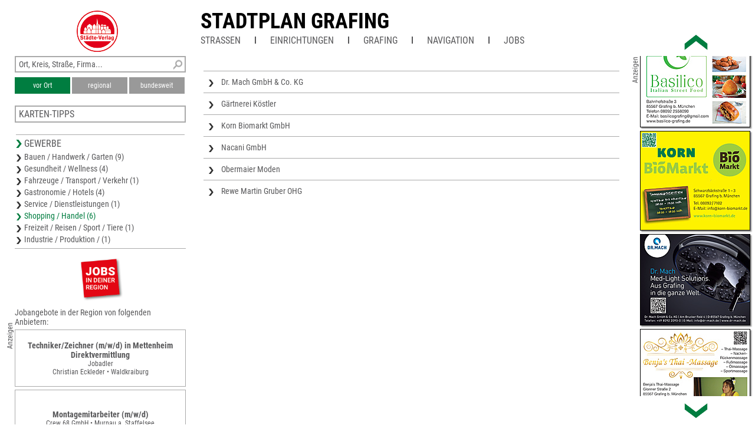

--- FILE ---
content_type: text/html; charset=UTF-8
request_url: https://www.unser-stadtplan.de/stadtplan/grafing/kartenstartpunkt/stadtplan-grafing.map?stype=60000
body_size: 2809
content:
<!DOCTYPE html>
<html class="no-js">
    <head>
        <meta http-equiv="Content-Type" content="text/html; charset=UTF-8">
        <meta name = "viewport" content = "initial-scale=1, minimum-scale=1, maximum-scale=1, user-scalable=no">      
        <meta name="apple-mobile-web-app-capable" content="yes">
        <meta name="format-detection" content="telephone=yes">
        <meta name="description" content="Hier finden Sie den Stadtplan von Grafing – aktuell, übersichtlich, detailliert und mit interaktiver Suche nach Straßen und Firmen.">
                <link rel='apple-touch-icon' href='/stv-res/icon-stv-phone-152.png'>
        <link rel="icon" type="image/png" href="/stv-res/icon-stv-phone-152.png" />
        <link rel="shortcut icon" href="/stv-res/icon-stv-phone-512.ico" />
        <link rel='apple-touch-icon' href='/stv-res/icon-stv-phone-152.png'><link rel='icon' href='/stv-res/icon-stv-phone-152.png'><title>Stadtplan Grafing</title> 
        <link rel="stylesheet" type="text/css" href="/fonts/faw550/css/all.min.css">
        <link rel="stylesheet" type="text/css" href="/stv-res/style_common.css?a=2">
        <link rel="stylesheet" type="text/css" href="/stv-res/style_desktop.css?a=2">  
        <link rel="canonical" href="https://m.unser-stadtplan.de/stadtplan/grafing/kartenstartpunkt/stadtplan-grafing.map" />
        <script src="/jscr/hammer.js"></script><script>var cfg={"appmode":0,"m":"m.unser-stadtplan.de","www":"www.unser-stadtplan.de","php":true}</script>      
        <script src="/jscr/plongo.js"></script>
        <script src="/jscr/plongo.map3.js"></script>
        <script src="/jscr/stv.js"></script>        
        <!--W2-->
    </head>
    <body id="np_body">
        <form id="np_form" action="#" method="get"  autocomplete="off" onsubmit="return false;">
            <div id="np_title">
                <a id='np_title_logo_rot' href='/'><img src='/stv-res/logo-rot-70.png' alt=''></a>
                <div id="np_title_main"><a href = '/stadtplan/grafing/kartenstartpunkt/stadtplan-grafing.map'>Stadtplan Grafing</a></div>
                <div id="np_title_menu"><span id = sq_title_menu_map style = 'display:none'><a class = np_title_menu_item href = '/stadtplan/grafing/kartenstartpunkt/stadtplan-grafing.map#map' >Stadtplan Grafing</a></span><span id = sq_title_menu_info></span><div class = np_title_menu_item onclick = 'hover_menu_list(this,676,1)'>Straßen</div><div class=np_title_menu_divider></div><div class = np_title_menu_item onclick = 'hover_menu_list(this,676,2)'>Einrichtungen</div><div class=np_title_menu_divider></div><a class = np_title_menu_item href = 'https://www.grafing.de' target="_blank" title="Webseite Kommune">Grafing</a><div class=np_title_menu_divider></div><div class = np_title_menu_item onclick = 'goGoogle1()'>Navigation</div><div class=np_title_menu_divider></div><div class = np_title_menu_item onclick = 'hover_menu_list(this,676,90)'>Jobs</div></div>
            </div>
            <div id="np_main">            
                <div id="np_center"><div id="np_center_spacer"><div id=np_center_info style='position:relative; margin-top:20px;'><div class=np_center_gewerbe><a href='/Stadtplan/Grafing/Partner/Am-Brucker-Feld-4/Dr-Mach-GmbH-Co-KG.map'>Dr. Mach GmbH &amp; Co. KG</a><a href='/Stadtplan/Grafing/Partner/Glonner-Str-41/Gaertnerei-Koestler.map'>Gärtnerei Köstler</a><a href='/Stadtplan/Grafing/Partner/Schwarzbaeckstr-1-3/Korn-Biomarkt-GmbH.map'>Korn Biomarkt GmbH</a><a href='/Stadtplan/Grafing/Partner/Elkofener-Weg-10/Nacani-GmbH.map'>Nacani GmbH</a><a href='/Stadtplan/Grafing/Partner/Marktplatz-4/Obermaier-Moden.map'>Obermaier Moden</a><a href='/Stadtplan/Grafing/Partner/Leonhardstr-5-a/Rewe-Martin-Gruber-OHG.map'>Rewe Martin Gruber OHG</a></div><script>stv={
"lat":48.045353238437,
"lon":11.966557502747,
"mapid":676
};</script></div></div></div>
                <div id="np_left"><div class="np_search_box"><div id="poi_search_all"><input name="isearch_all" id="isearch_all" type="text" placeholder="Ort, Kreis, Straße, Firma..." onkeyup="search_poi(event, stv.searchmapid)"></div><div><button class=isselected name=isearch_lokal id=isearch_lokal onclick="search_poi(event, stv.searchmapid)">vor Ort</button><button class=notselected name=isearch_regional id=isearch_regional onclick="search_poi(event, stv.searchmapid)" style="margin-left:3px;
        ">regional</button><button class=notselected type=button name="isearch_bundesweit" id="isearch_bundesweit" onclick="search_poi(event, stv.searchmapid)" style="margin-left:3px;
        ">bundesweit</button></div></div><div class = 'np_left_item_box closed' id = np_othermaps onclick = 'stvOpenMenu(this)'><h5>Karten-Tipps</h5><a href = '/freizeitkarte/ebersberg/kartenstartpunkt/freizeitkarte-ebersberg.map'>Karte Ebersberg</a><a href = '/stadtplan/markt-schwaben/kartenstartpunkt/stadtplan-markt-schwaben.map'>Stadtplan Markt Schwaben</a><a href = '/stadtplan/bad-aibling/kartenstartpunkt/stadtplan-bad-aibling.map'>Stadtplan Bad Aibling</a><a href = '/Stadtplan/Vaterstetten/map/Stadtplan-Vaterstetten.map'>Stadtplan Vaterstetten</a><a href = '/Stadtplan/Poing/map/Ortsplan-Poing.map'>Stadtplan Poing</a></div><div class = 'np_left_item_head ' id = np_business onclick = 'stvOpenMenu(this)'><h5>Gewerbe</h5><a href = '/stadtplan/grafing/kartenstartpunkt/stadtplan-grafing.map?stype=10000'>Bauen / Handwerk / Garten (9)</a><a href = '/stadtplan/grafing/kartenstartpunkt/stadtplan-grafing.map?stype=20000'>Gesundheit / Wellness (4)</a><a href = '/stadtplan/grafing/kartenstartpunkt/stadtplan-grafing.map?stype=30000'>Fahrzeuge / Transport / Verkehr (1)</a><a href = '/stadtplan/grafing/kartenstartpunkt/stadtplan-grafing.map?stype=40000'>Gastronomie / Hotels (4)</a><a href = '/stadtplan/grafing/kartenstartpunkt/stadtplan-grafing.map?stype=50000'>Service / Dienstleistungen (1)</a><a href = '/stadtplan/grafing/kartenstartpunkt/stadtplan-grafing.map?stype=60000' class=selected>Shopping / Handel (6)</a><a href = '/stadtplan/grafing/kartenstartpunkt/stadtplan-grafing.map?stype=80000'>Freizeit / Reisen / Sport / Tiere (1)</a><a href = '/stadtplan/grafing/kartenstartpunkt/stadtplan-grafing.map?stype=100000'>Industrie / Produktion / (1)</a></div><div class=np_left_item_job><div class = joblogo onclick = 'jlist("/stadtplan/grafing/kartenstartpunkt/stadtplan-grafing.map")'><div class = anzeige90ccw>Anzeigen</div></div><h5 class = jobheader>Jobangebote in der Region von folgenden Anbietern:</h5><a data-dist=36629.419635 href='/Stadtplan/Muehldorf-a-Inn/Partner/Goetheplatz-9/Jobadler-Christian-Eckleder.map?jlink=1744' class = jlinkbox><div class = jtitle>Techniker/Zeichner (m/w/d) in Mettenheim<br />
Direktvermittlung</div><div class = jdescr>Jobadler<br />
Christian Eckleder • Waldkraiburg</div></a><a data-dist=69202.242886 href='/Freizeitkarte/Garmisch-Partenkirchen/Partner/Kocheler-Str-99/Crew-68-GmbH.map?jlink=1674' class = jlinkbox><div class = jtitle>Montagemitarbeiter (m/w/d)</div><div class = jdescr>Crew 68 GmbH • Murnau a. Staffelsee</div></a><a data-dist=63639.295810 href='/Stadtplan/Pfaffenhofen/Partner/Frauenstr-18/3D-Print-Design.map?jlink=1813' class = jlinkbox><div class = jtitle>Stellenbezeichnung:<br />
Helfer/in im Bereich 3D-Druck</div><div class = jdescr>3D-Print Design • Pfaffenhofen a.d.Ilm</div></a><h5 class = link onclick = 'jlist("/stadtplan/grafing/kartenstartpunkt/stadtplan-grafing.map")'>Weitere Jobangebote ansehen</h5></div></div>
                <div id="np_right"></div>
            </div>
            <div id="np_footer"><table style='width:100%'><tr><td><a href='//www.staedte-verlag.de' target='_blank'>&copy;&nbsp;Städte-Verlag&nbsp;E.&nbsp;v.&nbsp;Wagner&nbsp;&&nbsp;J.&nbsp;Mitterhuber GmbH<br>Steinbeisstraße&nbsp;9 | 70736&nbsp;Fellbach</a></td><td style='text-align:right'><a href='/de/html/Datenschutzerklaerung'>Datenschutzerklärung</a> | <a href='/de/html/hinweise'>Hinweis zu diesem Portal</a><br><a href='/'>Home</a> | <a href='https://www.unser-stadtplan.de/de/login' onclick=loginAdmin()>Login</a> | <a href='/de/php/kontaktformular'>Kontakt</a> | <a href='/de/html/Impressum'>Impressum</a></td></tr></table></div>
        </form>
    </body>
</html>

--- FILE ---
content_type: text/html; charset=UTF-8
request_url: https://www.unser-stadtplan.de/exec/poi/right?mapid=676
body_size: 1387
content:
<div id=np_ads_roller_top></div><div id=np_ads_roller_center><a href="/Stadtplan/Grafing/Partner/Hauptstr-36/Ambulanter-Pflegedienst-Grafing-Pflege-mit-Hand-und-Herz.map"><img src="/ads/37/info-1714837-roller.jpg" alt="Ambulanter Pflegedienst Grafing
Pflege mit Hand und Herz"></a><a href="/Stadtplan/Grafing/Partner/Muenchner-Str-17/Juergen-Froschauer-Malermeister.map"><img src="/ads/70/info-1700070-roller.jpg" alt="Jürgen Froschauer
Malermeister"></a><a href="/Stadtplan/Grafing/Partner/Berger-Str-30/SunsetLiving-de.map"><img src="/ads/31/info-1714831-roller.jpg?ts=1742893424" alt="SunsetLiving.de"></a><a href="/Stadtplan/Grafing/Partner/Rotter-Str-12-b/Tivolis-Hair.map"><img src="/ads/39/info-1714839-roller.jpg" alt="Tivolis Hair"></a><a href="/Stadtplan/Grafing/Partner/Glonner-Str-41/Gaertnerei-Koestler.map"><img src="/ads/74/info-1700074-roller.jpg" alt="Gärtnerei Köstler"></a><a href="/Stadtplan/Grafing/Partner/Leonhardstr-5-a/Rewe-Martin-Gruber-OHG.map"><img src="/ads/64/info-1700064-roller.jpg?ts=1743066033" alt="Rewe Martin Gruber OHG"></a><a href="/Stadtplan/Grafing/Partner/Leonhardstr-5-a/Kostbar-Restaurant-und-Feinkost-Stanimir-Vasic.map"><img src="/ads/77/info-1700077-roller.jpg" alt="Kostbar Restaurant und Feinkost
Stanimir Vasic"></a><a href="/Stadtplan/Grafing/Partner/Elkofener-Weg-10/Nacani-GmbH.map"><img src="/ads/68/info-1700068-roller.jpg" alt="Nacani GmbH"></a><a href="/Stadtplan/Grafing/Partner/Hagenberg-1/Haus-und-Gartenservice-Eihoff-GmbH.map"><img src="/ads/34/info-1714834-roller.jpg" alt="Haus- und Gartenservice Eihoff GmbH"></a><a href="/Stadtplan/Grafing/Partner/Rosenheimer-Str-8/Moritz-Ihr-Spezialist-fuer-Individuelles.map"><img src="/ads/48/info-1700048-roller.jpg" alt="Moritz
Ihr Spezialist für Individuelles"></a><a href="/Stadtplan/Grafing/Partner/Bahnhofstr-3/Basilico-Italian-Street-Food.map"><img src="/ads/33/info-1714833-roller.jpg" alt="Basilico - Italian Street Food"></a><a href="/Stadtplan/Grafing/Partner/Schwarzbaeckstr-1-3/Korn-Biomarkt-GmbH.map"><img src="/ads/69/info-1700069-roller.jpg" alt="Korn Biomarkt GmbH"></a><a href="/Stadtplan/Grafing/Partner/Am-Brucker-Feld-4/Dr-Mach-GmbH-Co-KG.map"><img src="/ads/40/info-1714840-roller.jpg?ts=1742891962" alt="Dr. Mach GmbH &amp; Co. KG"></a><a href="/Stadtplan/Grafing/Partner/Glonner-Str-2/Benja-s-Thai-Massage.map"><img src="/ads/41/info-1714841-roller.jpg" alt="Benja&#039;s Thai-Massage"></a><a href="/Stadtplan/Grafing/Partner/Muenchener-Str-30/Autohaus-Mascher-Noder-GmbH.map"><img src="/ads/72/info-1700072-roller.jpg" alt="Autohaus Mascher &amp; Noder GmbH"></a><a href="/Stadtplan/Grafing/Partner/Marktplatz-19/von-Poll-Immobilien-Shop-Grafing.map"><img src="/ads/43/info-1714843-roller.jpg" alt="von Poll Immobilien
Shop Grafing"></a><a href="/Stadtplan/Grafing/Partner/Kellerstr-8/Orthopaedie-Grafing-Dr-med-Roman-Fritschle.map"><img src="/ads/35/info-1714835-roller.jpg" alt="Orthopädie Grafing
Dr. med. Roman Fritschle"></a><a href="/Stadtplan/Grafing/Partner/Muenchener-Str-15/Cheeds-Thai-Kitchen.map"><img src="/ads/61/info-1700061-roller.jpg" alt="Cheeds Thai Kitchen"></a><a href="/Stadtplan/Grafing/Partner/Glonner-Str-35/Sabrina-Hirschlaeger-Malermeisterbetrieb.map"><img src="/ads/38/info-1714838-roller.jpg" alt="Sabrina Hirschläger
Malermeisterbetrieb"></a><a href="/Stadtplan/Grafing/Partner/Marktplatz-4/Obermaier-Moden.map"><img src="/ads/49/info-1700049-roller.jpg" alt="Obermaier Moden"></a><a href="/Stadtplan/Grafing/Partner/Ulrichstr-5/Christoph-Trenkler-GmbH.map"><img src="/ads/02/info-1021402-roller.jpg" alt="Christoph Trenkler GmbH"></a><a href="/Stadtplan/Grafing/Partner/Griesstr-13/Optik-Schoelzel-GmbH.map"><img src="/ads/45/info-1700045-roller.jpg" alt="Optik Schölzel GmbH"></a><a href="/Stadtplan/Grafing/Partner/Vazaninistr-9/Craft-Food.map"><img src="/ads/42/info-1714842-roller.jpg" alt="Craft Food"></a><a href="/Stadtplan/Grafing/Partner/Oberelkofener-Str-15/Martin-Soyer-Erdbau-GmbH.map"><img src="/ads/58/info-1700058-roller.jpg" alt="Martin Soyer Erdbau GmbH"></a><a href="/Stadtplan/Grafing/Partner/Thomas-Mayr-Str-3/Josef-Pfanner-Sohn-e-K-Zahnradtechnik.map"><img src="/ads/36/info-1714836-roller.jpg" alt="Josef Pfanner &amp; Sohn e.K.
Zahnradtechnik"></a><a href="/Stadtplan/Grafing/Partner/Fuermoosen-39/Gaestehaus-Roming.map"><img src="/ads/54/info-1700054-roller.jpg" alt="Gästehaus Roming"></a><a href="/Stadtplan/Grafing/Partner/Griesstr-26/Tuscher-Immobilien-GmbH.map"><img src="/ads/32/info-1714832-roller.jpg" alt="Tuscher Immobilien GmbH"></a></div><div id=np_ads_roller_bottom></div><div class='anzeige90ccw'>Anzeigen</div>